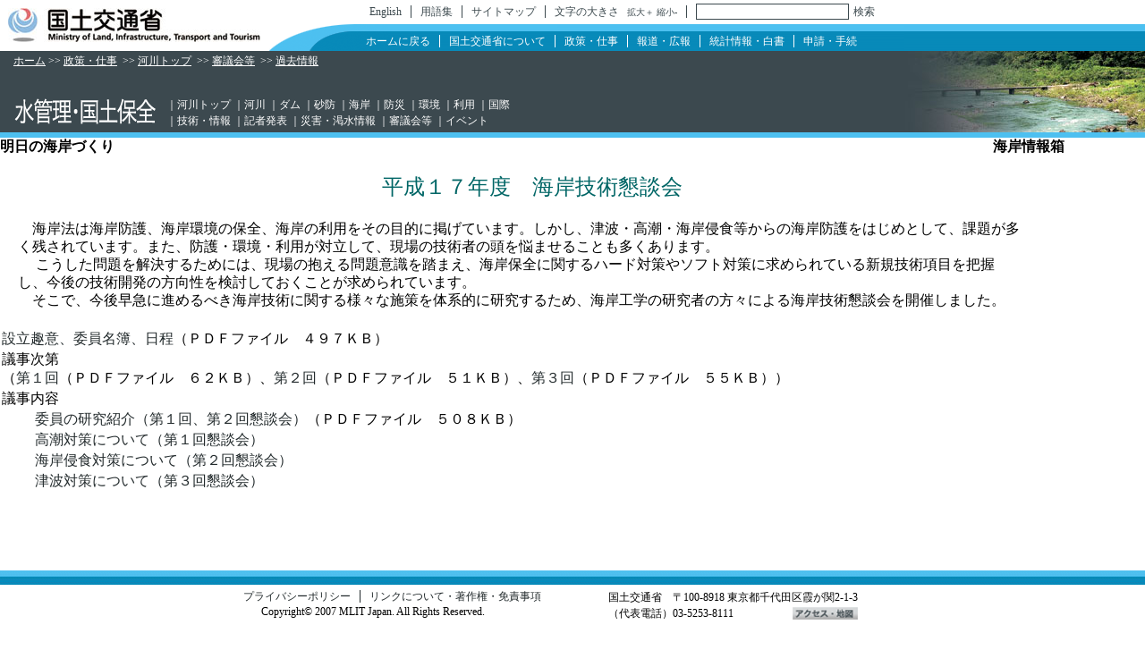

--- FILE ---
content_type: text/html
request_url: https://www.mlit.go.jp/river/shinngikai_blog/past_shinngikai/kaigandukuri/gijutsu-kondan/index.html
body_size: 2939
content:
<!-- Unchanged -->
<!DOCTYPE HTML PUBLIC "-//W3C//DTD HTML 4.01 Transitional//EN" "http://www.w3.org/TR/html4/loose.dtd">
<html>

<head>


<link rel="stylesheet" type="text/css" href="../../../../common/css/import.css" media="all" />
<link rel="alternate stylesheet" type="text/css" href="../../../../common/css/font_default.css" title="font_default" />
<link rel="alternate stylesheet" type="text/css" href="../../../../common/css/font_1.css" title="font_1" />
<link rel="alternate stylesheet" type="text/css" href="../../../../common/css/font_2.css" title="font_2" />
<link rel="alternate stylesheet" type="text/css" href="../../../../common/css/font_3.css" title="font_3" />
<link rel="alternate stylesheet" type="text/css" href="../../../../common/css/font_4.css" title="font_4" />
<script type="text/javascript" src="../../../../common/js/styleswitcher.js"></script>
<script type="text/javascript" src="../../../../common/js/fontSizeChange.js"></script>
<script type="text/javascript" src="../../../../common/js/bukyokuImageChange.js"></script>


<meta http-equiv="content-type" content="text/html;charset=Shift_JIS">
<title>明日の海岸づくり</title>
<style type="text/css"><!--
a:hover { color: #e00000 }
a:link { text-decoration: none }
a:visited { color: #704080 }
p { margin-left:20px;
	margin-right:50px;
	margin-top:3px;
	margin-bottom:3px;
	line-height:130%;}
em {font-weight:bold;
	font-style:normal;
	font:size:100%; }-->
</style>
</head>

<body bgcolor="white">

<!-- ヘッダ -->
<div id="header">
<div id="logo"><h1><a href="https://www.mlit.go.jp/"><img src="../../../../common/img/000000001.jpg" alt="国土交通省　Ministry of Land, Infrastructure and Transport" height="38" width="282" /></a></h1></div>
<div id="navi">
<!-- 各種機能ナビ -->
<div id="naviExtra">
<!-- 検索 -->
<div id="search">
<form id="FormName" name="FormName" action="http://search.mlit.go.jp/search" method="get" target="_blank">
<input id="serchBox" type="text" name="as_q" value=""/>
<input type="hidden" name="oe" value="Shift_JIS"/>
<input type="hidden" name="ie" value="Shift_JIS"/>
<input type="hidden" name="site" value="default_collection" />
<input type="hidden" name="client" value="default_frontend" />
<input type="hidden" name="proxystylesheet" value="default_frontend" />
<input type="hidden" name="output" value="xml_no_dtd" />
<div id="searchButton">
<a href="javascript:void(0);" onclick="javascript:document.FormName.submit();">検索</a>
<!-- &nbsp;&nbsp;<span class="small"><a href="#">検索オプション</a></span> -->
</div>
</form>
<div class="clearBoth"></div>
</div>
<!-- English | 用語集 | 文字の大きさ | サイトマップ -->
<ul>
<li><a href="https://www.mlit.go.jp/index_e.html">English</a></li><li><a href="https://www.mlit.go.jp/term/file000001.html">用語集</a></li><li><a href="https://www.mlit.go.jp/sitemap.html">サイトマップ</a></li><li>文字の大きさ&nbsp;&nbsp;&nbsp;<span class="small"><a href="index.html#" onclick="javascript:fontSizeChange('larger');return false;">拡大＋</a></span>&nbsp;<span class="small"><a href="index.html#" onclick="javascript:fontSizeChange('smaller');return false;">縮小-</a></span></li>
</ul>
<div class="clearBoth"></div>
</div>
<!-- グローバルナビ -->
<div id="naviGlobalWrapper">
<div id="naviGlobal">
				<ul>
				<li><a href="https://www.mlit.go.jp/index.html">ホームに戻る</a></li><li><a href="https://www.mlit.go.jp/about/index.html">国土交通省について</a></li><li><a href="https://www.mlit.go.jp/policy/index.html">政策・仕事</a></li><li><a href="https://www.mlit.go.jp/report/index.html">報道・広報</a></li><li><a href="https://www.mlit.go.jp/statistics/index.html">統計情報・白書</a></li><li class="sepnone"><a href="https://www.mlit.go.jp/appli/index.html">申請・手続</a></li></ul>
<div class="clearBoth"></div>
</div>
</div>
</div>
<div class="clearBoth"></div>
</div>
<!-- /ヘッダ -->

<!-- 部局 -->
<div style="background-image: url(https://www.mlit.go.jp/river/common/img/river_top.jpg);" id="bukyoku">
<!-- パンクズ -->
<div id="pankuzu">
<a href="https://www.mlit.go.jp/index.html">ホーム</a>&nbsp;&gt;&gt;&nbsp;<a href="https://www.mlit.go.jp/policy/index.html">政策・仕事</a>
&nbsp;&gt;&gt;&nbsp;<a href="../../../../index.html">河川トップ</a>
&nbsp;&gt;&gt;&nbsp;<a href="http://www6.river.go.jp/riverhp_viewer/index.jsp?cont=shinngikai">審議会等</a>
&nbsp;&gt;&gt;&nbsp;<a href="../../index.html">過去情報</a>
</div>
<!-- 部局名 -->
<div id="bukyokuName"><h2><img src="../../../../common/img/river.gif" alt="河川局" width="160" height="47" /></h2></div>
<!-- サブメニュー -->
<div id="bukyokuSub">
		<ul>
		<li>｜<a href="../../../../index.html">河川トップ</a></li>
		<li>｜<a href="../../../../kasen/index.html">河川</a></li>
		<li>｜<a href="../../../../dam/index.html">ダム</a></li>
		<li>｜<a href="../../../../sabo/index.html">砂防</a></li>
		<li>｜<a href="../../../../kaigan/index.html">海岸</a></li>
		<li>｜<a href="../../../../bousai/index.html">防災</a></li>
		<li>｜<a href="../../../../kankyo/index.html">環境</a></li>
		<li>｜<a href="../../../../riyou/index.html">利用</a></li>
		<li>｜<a href="../../../../kokusai/index.html">国際</a></li>
		</ul>
		<ul>
		<li>｜<a href="../../../../gijutsu/index.html">技術・情報</a></li>
		<li>｜<a href="http://www6.river.go.jp/riverhp_viewer/index.jsp?cont=press">記者発表</a></li>
		<li>｜<a href="http://www6.river.go.jp/riverhp_viewer/index.jsp?cont=saigai">災害・渇水情報</a></li>
		<li>｜<a href="http://www6.river.go.jp/riverhp_viewer/index.jsp?cont=shinngikai">審議会等</a></li>
		<li>｜<a href="http://www6.river.go.jp/riverhp_viewer/index.jsp?cont=event">イベント</a></li>
		</ul>
</div>
</div>
<!-- /部局 -->


<table border="0" cellpadding="2" cellspacing="0" width="93%">
	<tr>
		<td><b>明日の海岸づくり</b></td>
		<td align="right"><b>海岸情報箱</b></td>
	</tr>
</table>

<table border="0" cellpadding="0" cellspacing="0" width="93%">
	<tr>
		<td align="center" bgcolor="#33cc00"> </td>
	</tr>
	<tr>
		<td align="center"><br>
			<font size="5" color="#006666">平成１７年度　海岸技術懇談会</font><br><br>
		</td>
	</tr>
	<tr>
		<td align="center" bgcolor="#33cc00"> </td>
	</tr>
</table>

<table width="93%" height="123" border="0" cellpadding="0" cellspacing="0">
  <tr>
    <td><p>　海岸法は海岸防護、海岸環境の保全、海岸の利用をその目的に掲げています。しかし、津波・高潮・海岸侵食等からの海岸防護をはじめとして、課題が多く残されています。また、防護・環境・利用が対立して、現場の技術者の頭を悩ませることも多くあります。<br>
        　 こうした問題を解決するためには、現場の抱える問題意識を踏まえ、海岸保全に関するハード対策やソフト対策に求められている新規技術項目を把握し、今後の技術開発の方向性を検討しておくことが求められています。<br>
        　そこで、今後早急に進めるべき海岸技術に関する様々な施策を体系的に研究するため、海岸工学の研究者の方々による海岸技術懇談会を開催しました。<br>
      </p>
      <br> 
      <table width="96%" border="0" align="center" cellpadding="5">
        <tr> 
          <td colspan="2"><a href="sushi.pdf" target="_blank">設立趣意、委員名簿、日程</a>（ＰＤＦファイル　４９７ＫＢ）</td>
        </tr>
        <tr> 
          <td colspan="2">議事次第<br>
            （<a href="giji-001.pdf" target="_blank">第１回</a>（ＰＤＦファイル　６２ＫＢ）、<a href="giji-002.pdf" target="_blank">第２回</a>（ＰＤＦファイル　５１ＫＢ）、<a href="giji-003.pdf" target="_blank">第３回</a>（ＰＤＦファイル　５５ＫＢ））</td>
        </tr>
        <tr> 
          <td colspan="2">議事内容</td>
        </tr>
        <tr> 
          <td width="3%">&nbsp;</td>
          <td width="97%"><a href="iin-no-shokai.pdf" target="_blank">委員の研究紹介（第１回、第２回懇談会）</a>（ＰＤＦファイル　５０８ＫＢ）</td>
        </tr>
        <tr> 
          <td>&nbsp;</td>
          <td><a href="r001.html" target="_self">高潮対策について（第１回懇談会）</a></td>
        </tr>
        <tr> 
          <td>&nbsp;</td>
          <td><a href="r002.html" target="_self">海岸侵食対策について（第２回懇談会）</a></td>
        </tr>
        <tr> 
          <td>&nbsp;</td>
          <td><a href="r003.html" target="_self">津波対策について（第３回懇談会）</a></td>
        </tr>
      </table></td>
  </tr>
</table>
<p>&nbsp;</p>
<p>&nbsp;</p>
<br>

<table border="0" cellpadding="0" cellspacing="0" width="93%">
	<tr>
		<td align="center" bgcolor="#33cc00"> </td>
	</tr>
</table>



<!-- フッタ -->
<div id="footerWrapper">
<table cellspacing="0">
<tbody><tr>
<td>
<ul id="footerLinks">
<li class="leftElm"><a href="https://www.mlit.go.jp/privacy.html">プライバシーポリシー</a></li><li class="sepnone"><a href="https://www.mlit.go.jp/link.html">リンクについて・著作権・免責事項</a></li>
</ul>

<p>Copyright&copy; 2007 MLIT Japan. All Rights Reserved.</p>
</td>
<td id="rightCell">
<p>国土交通省　〒100-8918 東京都千代田区霞が関2-1-3</p>
<p><a href="https://www.mlit.go.jp/about/file000028.html"><img src="../../../../common/img/000000379.gif" alt="アクセス・地図" width="74" height="14" /></a>（代表電話）03-5253-8111</p>

</td>
</tr>
</tbody></table>
</div>
<!-- /フッタ -->


</body>
</html>


--- FILE ---
content_type: text/css
request_url: https://www.mlit.go.jp/river/common/css/import.css
body_size: 124
content:

/* *******************************************
* 
* import用CSS
*
* Since: 2008-01-25
* Modified: 2008-01-31
*
* *********************************************/


@import "default.css";
@import "common.css";
@import "font_default.css";
@import "parts/river_top.css";

--- FILE ---
content_type: text/css
request_url: https://www.mlit.go.jp/river/common/css/default.css
body_size: 147
content:
/* *******************************************
* 
* デフォルトスタイルリセット用CSS
*
* Since: 2008-01-25
* Modified: 2008-01-25
*
* *********************************************/

/* margin、paddingを解除 */
* {
	margin: 0;
	padding: 0;
}

/* 画像のborderを解除 */
img {
	border: 0;
}


--- FILE ---
content_type: text/css
request_url: https://www.mlit.go.jp/river/common/css/common.css
body_size: 5308
content:
/* *******************************************
* 
* 共通CSS
*
* Since: 2008-01-25
* Modified: 2008-03-10
*
* *********************************************/

body {
	background-color: #ffffff;
}

/* float解除 */
.clearBoth {
	clear: both;
}

/* ********** ヘッダ ********** */
div#header {
	position: relative;
	/* 最小幅設定 */
	min-width: 799px;
	/* IE用最小幅設定 */
	width:expression(document.body.clientWidth < 801? "799px" : "100%");
	/* 最小高さ設定 */
	min-height: 1%;
}

/* 国土交通省ロゴ */
div#logo {
	float: left;
 	width: 292px;
	padding: 9px 0 0 9px;
 	margin: 0 -301px 0 0;
	position: relative;
 	z-index: 2;
	background-color: #FFFFFF;
}

/* ヘッダ右側リンクエリア */
div#navi {
	float: left;
	width: 100%;
 	position: relative;
 	z-index: 1;
}

/* 各種機能ナビエリア */
div#naviExtra, div#naviExtraEn {
	width: 677px;
	padding: 0 10px 0 0;
	margin: 0 0 0 301px;
	background-color: #FFFFFF;
}

/* English | 用語集 | 文字の大きさ */
div#naviExtra ul, div#naviExtraEn ul {
	float: right;
	margin: 7px 0 7px 0;
	list-style-type: none;
}

div#naviExtra ul li, div#naviExtraEn ul li {
	display: inline;
	padding: 0 10px;
	border-right: 1px solid #3C494E;
}

div#search {
	float: right;
}

input#serchBox {
	float: left;
	width: 169px;
	height: 16px;
	line-height: 16px;
	margin: 4px 5px 4px 10px;
	border: 1px solid #3C494E;
}

div#searchButton {
	float: left;
	margin: 7px 0 7px 0;
	line-height: 13px;
}

/* グローバルナビエリア */
div#naviGlobalWrapper {
	width: 100%;
	background: url(../img/000000016.gif) no-repeat top left;
}

div#naviGlobal {
	width: 598px;
	padding: 13px 0 4px 390px;
	text-align: right;
}

div#naviGlobal ul {
	width: 588px;
	list-style-type: none;
}

div#naviGlobal ul li {
	display: inline;
	padding: 0 10px 0 0;
	margin: 0 10px 0 0;
	border-right: 1px solid #FFF;
}

/* グローバルナビ（英語版） */
div#naviGlobalEn {
	width: 578px;
	padding: 13px 0 4px 410px;
	text-align: left;
}

div#naviGlobalEn ul {
	width: 568px;
	list-style-type: none;
}

div#naviGlobalEn ul li {
	display: inline;
	padding: 0 10px 0 0;
	margin: 0 10px 0 0;
	border-right: 1px solid #FFF;
}

div#naviExtra ul li.sepnone,
div#naviExtraEn ul li.sepnone,
div#naviGlobal ul li.sepnone,
div#naviGlobalEn ul li.sepnone {
	border-right: none;
}

/* ********** /ヘッダ ********** */

/* ********** 部局名エリア ********** */

div#bukyoku {
	position: relative;
	height: 89px;
	padding: 2px 0 0 15px;
	border-bottom: 6px solid #4DC0F0;
	background: #3C494F url(../img/river_top.jpg) no-repeat top right;
	/* 最小幅設定 */
	min-width: 784px;
	/* IE用最小幅設定 */
	width:expression(document.body.clientWidth < 786? "784px" : "auto");
}

/* パンクズ */
div#pankuzu {
	padding-right: 280px;
}

/* 部局名 */
div#bukyokuName {
	position: absolute;
	/* width: 171px; */
	bottom: 7px;
	left: 15px;
}

/* サブメニュー */
div#bukyokuSub {
	position: absolute;
	padding-right: 260px; 
	bottom: 4px;
	left: 186px;
} /* **他部局 width:467px;** */

div#bukyokuSub ul {
	list-style-type: none;
}

div#bukyokuSub ul li {
	display: inline;
}

/* ********** /部局名エリア ********** */

/* ********** レイアウト別 ********** */

/* 1カラム、2カラム、3カラム共通 */
div#wrapper3column,div#wrapper2columnML,div#wrapper2columnMR,
div#wrapper1column {
	padding-top:15px;
	margin:0 5px;
	/* 最小幅設定 */
	min-width: 789px;
	/* IE用最小幅設定 */
	width: expression(document.body.clientWidth < 791? "789px" : "auto");
}

/* 3カラム */
div#wrapper3column div#contentsWrapper {
	float: left;
	width: 100%;
	margin-right: -190px;
	}
div#wrapper3column div#contents {
 	float: right;
 	width: 100%;
	margin-left: -190px;
	}
div#wrapper3column div#contents2 {
	margin: 0 190px;
	width: 98%;
	}

/* 2カラム（メニュー左） */
div#wrapper2columnML div#contents {
	float: right;
	width: 100%;
	margin-left: -190px;
}
div#wrapper2columnML div#contents2 {
	margin-left: 0 190px;
	width: 98%;
}

/* 2カラム（メニュー右） */
div#wrapper2columnMR div#contentsWrapper {
	float: left;
	width: 100%;
	margin-right: -190px;
}
div#wrapper2columnMR div#contents2 {
	margin-right: 190px;
	width: 98%;
}
	
/* ********** /レイアウト別 ********** */

/* ********** トップページ ********** */

p.newsDate {
	padding:0 0 5px 0;
}
div#topUpper {
	background:url(../img/000004027.gif) repeat-y left top;
	border-bottom:3px solid #76caf2;
       /* 最小幅設定 */
	min-width: 988px;
	/* IE用最小幅設定 */
	width:expression(document.body.clientWidth < 990? "988px" : document.body.clientWidth > 990? "100%" : "988px");
}
div#galleryWrapper {
	float:left;
	width:280px;
}
div#galleryWrapper div#galleryArea {
	position:relative;
	height:189px;
}
div#galleryArea img#galleryImg {
	position:absolute;
	top:0;
	left:0;
	z-index: 1;
}
div#galleryArea p#galleryTitle {
	position:absolute;
	padding:2px 10px;
	bottom:0;
	left:0;
	width: 260px;
	background:url(../img/000004379.png) repeat top left;
	z-index:100;
}
* html div#galleryArea p#galleryTitle {
	margin-bottom: -1px;
	padding-bottom: 3px;
	background-image: none;
	background-color: #51b3d7;
}
div#galleryWrapper div.imgTitleArea {
	padding:5px 10px;
}
div#galleryWrapper img.imgTitle, div#mainWrapper img.imgTitle{
	float:left;
}
div#galleryWrapper img.imgLink, div#mainWrapper img.imgLink{
	padding-top:4px;
	float:right;
}
div#mainWrapper {
	width:528px;
	float:left;
	background:url(../img/000004444.gif) repeat-x left top;
}
img#mainImg {
	vertical-align:bottom;
}
div#mainWrapper div.imgTitleArea{
	padding:5px 10px;
	background:#6a767a;
}
div#topBanner {
	margin-left:808px;
	padding:15px 18px 0 18px;
	background:url(../img/000004444.gif) repeat-x left top;
}
div#topBanner img {
	margin-bottom:8px;
}

table#quickLink {
	margin:3px 0 0 10px;
}

table#quickLink td {
	padding:2px 35px 1px 0;
	vertical-align:bottom;
	text-align:left;
}
/* ********** /トップページ ********** */

/* ********** 2層コンテンツ共通 ********** */

/* コンテンツタイトル */
div.contentsTitle1, div.contentsTitle2, div.contentsTitle3, div.contentsTitle4, div.contentsTitle5, div.contentsTitle6, div.saigaiTitle {
	padding: 0 15px;
	margin-bottom: 12px;
}

div.contentsTitle1 h3, div.contentsTitle2 h3, div.contentsTitle3 h3, div.contentsTitle4 h3, div.contentsTitle5 h3, div.contentsTitle6 h3, div.saigaiTitle h3 {
	float: left;
	width: 70%;
}
div#contents h3.listNone, div#toukeiBunya h3.listNone {
	float: none;
	width: 100%;

}

/* カラー1 */
div.contentsTitle1 {
	background: #1899c9 url(../img/000000004.gif) repeat-x top left;
}

/* カラー2 */
div.contentsTitle2 {
	background: #245c99 url(../img/000000005.gif) repeat-x top left;
}

/* カラー3 */
div.contentsTitle3 {
	background: #2b949b url(../img/000000006.gif) repeat-x top left;
}

/* カラー4 */
div.contentsTitle4 {
	background: #197247 url(../img/000000007.gif) repeat-x top left;
}

/* カラー5 */
div.contentsTitle5 {
	background: #0c2542 url(../img/000000008.gif) repeat-x top left;
}

/* カラー6 */
div.contentsTitle6 {
	background: #ca5718 url(../img/000000009.gif) repeat-x top left;
}

/* 災害情報 */
div.saigaiTitle {
	background: #cc2201 url(../img/000001421.gif) repeat-x top left;
}

p.contentsTitleList {
	text-align: right;
}

p.contentsTitleList img {
	margin-bottom:-0.25em;
}

* html p.contentsTitleList img {
	margin-bottom:0;
	vertical-align: middle;
	padding:3px 0;
}

div.contentsInner {
	padding: 0 15px 10px 13px;
}

ul.contentsList {
	list-style-type: none;
}
ul.contentsList li {
	padding: 0 0 0 20px;
	background: url(../img/000000015.gif) no-repeat 0 0.4em;
}

div#topicsFreeArea {
	padding-top: 10px;
}

/* 新着情報アイコン */
p.newsIco1,p.newsIco2,p.newsIco3,p.newsIco4,p.newsIco5,p.newsIco6,p.newsIco7 {
	float:left;
	width: 5em;
	margin:0 0 10px 0;
	padding: 1px 2px;
	border:1px solid #333333;
	text-align: center;
}
p.newsText {
	margin-top:-2px;
	padding:0 0 10px 6.4em;
}
p.newsIco1 {
	background: thistle;
}
p.newsIco2 {
	background: lightblue;
}
p.newsIco3 {
	background: aquamarine;
}	
p.newsIco4 {
	background: palegreen;
}
p.newsIco5 {
	background: lemonchiffon;
}
p.newsIco6 {
	background: peachpuff;
}
p.newsIco7 {
	background: hotpink;
}

/* ********** 項目エリア ********** */
div.contentsInner2 {
	padding: 5px 0 0 13px;
	}
div.contentsInner3 {
	padding: 0 0 0 13px;
	}
div.contentsInner4 {
	padding: 5px 0 23px 13px;
}
div.contentsInnerBorder {
	padding:15px 0 0 13px;
	border-top:1px solid #909496;
}
div.contentsInner2 table {
	width:100%;
	border:0;
}


/* 項目1カラム */
div.itemArea1Column {
	padding-right:15px;
}

/* 項目2カラム */
table.item2column td {
	width:50%;
    vertical-align:top;
	padding-right:15px;
	text-align:left;
}
table.item2column td.2column_another {
	width:100%;
}

/* 項目3カラム */
table.item3column td {
	width:33%;
    vertical-align:top;
	padding-right:15px;
	text-align:left;
}

/* 項目4カラム */
table.item4column td {
	width:25%;
    vertical-align:top;
	padding-right:15px;
	text-align:left;
}

/* 項目タイトル */
div.itemTitle {
	padding-bottom: 2px;
	margin-bottom: 13px;
	border-bottom: 1px solid #909496;
}
div.itemTitle h4 {
	padding: 0 10px;
	background: url(../img/000000014.gif) repeat-y top left;
}

/* 項目リスト */
ul.itemList {
	list-style: none;
	margin: 0 0 23px 0;
}
/* ラベルあり */
ul.itemList li {
	padding: 0 0 3px 22px;
	background: url(../img/000000029.gif) no-repeat 0 0.1em;
}
/* ラベルなし */
ul.itemList li.labelNone {
	padding: 0 0 3px 0;
	background: none;
}
/* 段落落とし ラベルあり */
ul.itemList li.listSub {
	margin: 0 0 0 22px;
	padding: 1px 0 1px 11px;
	background: url(../img/000000021.gif) no-repeat 0 0.6em;
}
/* 段落落とし ラベルなし */
ul.itemList li.listSubLabelNone {
	margin: 0 0 0 22px;
	padding: 1px 0;
	background: none;
}

/* ********** 項目エリア ********** */

/* ********** /2層コンテンツ共通 ********** */

/* ********** 定型・フリーコンテンツ共通 ********** */

/* 大見出し */
div#midashiL {
	padding-bottom: 4px;
	border-bottom: 1px solid #909496;
}
div#midashiL h3 {
	padding: 5px 15px 6px 15px;
	background: url(../img/000000013.gif) repeat-y top left;
}
div#innerL {
	padding: 24px 13px 32px 13px;
}

/* 中見出し */
div.midashiM {
	padding-bottom: 4px;
	margin:0 13px;
	border-bottom: 1px solid #909496;
}
div.midashiM2 {
	padding-bottom: 4px;
	margin:0 20px 10px 0;
	border-bottom: 1px solid #909496;
}

div.midashiM h4, div.midashiM2 h4 {
	padding: 0 12px 1px 12px;
	background: url(../img/000000014.gif) repeat-y top left;
}
div.midashiM h4 {
	padding: 0 12px 1px 12px;
	background: url(../img/000000014.gif) repeat-y top left;
}
div.innerM {
	padding: 23px 13px 23px 16px;
}

/* 小見出し */
h5.midashiS {
	margin: 0 13px 0 16px;
}
div.innerS {
	padding: 10px 13px 25px 16px;
}
div.imgWrapper p.caption {
	padding-top:5px;
	text-align:center;
}

/* 画像上パターン */



div.imgTop {
	text-align: center;
}

div.imgTop table {
	border:0;
}

div.imgTop table td {
	padding-left:15px;
	vertical-align:top;
}

div.imgTop table td.noPadding {
	padding:0;
}

div.imgTop div.imgWrapper {


	margin-bottom:10px;
}
div.imgTop p {
	text-align: left;
}

/* 画像右パターン */
div.imgRight div.imgWrapper {
	float: right;
	margin-left: 16px;
	text-align:center;
}

/* 画像右パターン */
div.imgRight div.imgWrapper {
	float: right;
	margin-left: 16px;
	text-align:center;
}

/* 画像下パターン */
div.imgBottom {
	text-align: center;
}

div.imgBottom table {
	border:0;
}

div.imgBottom table td {
	padding-left:15px;
	vertical-align:top;
}

div.imgBottom table td.noPadding {
	padding:0;
}

div.imgBottom img {
	margin-top: 10px;
}
div.imgBottom p {
	text-align:left;
}

/* 画像左パターン */
div.imgLeft div.imgWrapper {
	float: left;
	margin-right: 16px;
}

/* テーブル */
table.contentsTable {
	width:100%;
	margin-top:15px;
	border:0;
}
table.contentsTable th {
	width: 25%;
	padding: 5px 8px 3px 8px;
	border-bottom: 2px solid #FFFFFF;
	border-right: 2px solid #FFFFFF;
	background: #C0E8F4;
	text-align:left;
	font-weight: normal;
}
table.contentsTable td {
	width: 75%;
	padding: 5px 8px 3px 8px;
	border-bottom: 2px solid #FFFFFF;
	background: #E7E7E7;
}

/* テーブル汎用 */
table.contentsTable2 {
	width: 100%;
	border: 0;
	border-collapse: collapse;
}
table.contentsTable2 th {
	padding: 5px 8px;
	border-bottom: 2px solid #FFFFFF;
	border-right: 2px solid #FFFFFF;
	background: #BFE8F5;

	font-weight: normal;
	border-collapse: collapse;
}
table.contentsTable2 td {
	padding: 5px 8px;
	border-bottom: 2px solid #FFFFFF;
	border-right: 2px solid #FFFFFF;
	background: #E7E7E7;
	border-collapse: collapse;
}
/* テキストリンク */
ul.textLink {
	margin-top: 15px;
	list-style: none;
	text-align: right;
}
ul.textLink img {
	margin-right:7px;
}

/* お問い合わせ */
div#inquiry {
	margin-top:25px;
	padding: 8px 10px 5px 10px;
	border: 1px solid #C8C8C8;
	background: #F9F9F9;
}
div#inquiry h6 {
	margin-bottom:6px;
}

/* ********** /定型・フリーコンテンツ共通 ********** */

/* ********** 報道発表 ********** */
h2#print_header {
	display:none;
}
div#backMonth {
	padding:8px 10px;
	margin-bottom:15px;
	background:#eeeeee;
}
div#backMonth ul {
	list-style-type: none;
}
div#backMonth ul li {
	display: inline;
	padding: 0 10px;
}

div#backArchive {
	margin:0 20px 20px 0;
	padding:0 3px 15px 3px;
	border-bottom:1px solid #909496;
	text-align:right;
}

div#genList {
	padding:10px 3px 30px 3px;
}

div#genList ul {
	list-style: none;
}

div#genList ul li {
	padding: 1px 15px 1px 11px;
	background: url(../img/000000021.gif) no-repeat 0 0.6em;
}
div#shiryoInner {
	padding: 0 13px 23px 16px;
}
	
p.houdouDate {
	padding:10px 0 10px 0;
	font-weight:bold;
	}

div#houdouOther {
	margin:0 13px;
	padding:15px 13px 20px 3px;
	border-top:1px solid #909496;
}
div#pdfArea {
	margin:0 13px 10px 13px;
	padding:10px 10px 7px 10px;
	background:#f9f9f9;
	border:1px solid #c8c8c8;
}
div#pdfArea img {
	float:left;
	margin-right:12px;
}
div#pdfArea p {
	float:left;
}

p.inquiryName {
	font-weight:bold;
}

div#houdouOther h5.midashiS {
	margin: 0 13px 5px 0;
}

div#houdouOther ul {
	margin-bottom:17px;
	list-style: none;
}

div#houdouOther ul li {
	margin-bottom:3px;
	padding: 1px 15px 1px 11px;
	background: url(../img/000000021.gif) no-repeat 0 0.85em;
}

div#houdouOther img {
	margin-left:5px;
}

h3.shousaiTitle {
	float: left;
	width: 80%;
}
p.shousaiDate {
	text-align:right;
	padding:5px 8px 2px 0;
}

div#kaikenMidashi {
	padding-bottom: 4px;
}
div#kaikenMidashi h3 {
	float:left;
	width:65%;
	padding: 5px 15px 6px 15px;
	background: url(../img/000000013.gif) repeat-y top left;
}

p#kaikenInfo {
	text-align:right;
	padding-right:23px;
	margin-bottom:10px;
}
/* ********** /報道発表 ********** */

/* ********** 汎用フリー ********** */

div.genTxt {
	padding-bottom:20px;
}
/* ********** /汎用フリー ********** */

/* ********** 災害情報 ********** */
p#hosoku {
	padding:5px 0 20px 16px;
}
div.saigaiFree {
	padding-bottom:20px;
}

div#shiryoInner ul {
	list-style:none;
}
div#shiryoInner ul li {
	padding: 1px 15px 1px 11px;
	background: url(../img/000000021.gif) no-repeat 0 0.85em;
}

div#shiryoInner ul li img {
	margin-left: 5px;
}
/* ********** /災害情報 ********** */


/* ********** 審議会・委員会等 ********** */

dl.shingiList {
}

dl.shingiList dt {
	clear: left;
	width: 5em;
	font-weight: normal;
	float: left;
}

dl.shingiList dd {
	margin-left: 5em;
}

dl.shingiGaiyo {
}

dl.shingiGaiyo dt.dt6em {
	clear: left;
	width: 6em;
	font-weight: normal;
	float: left;
}

dl.shingiGaiyo dd.dd6em {
	margin-left: 6em;
}

dl.shingiGaiyo dt.dt5em {
	clear: left;
	width: 5em;
	font-weight: normal;
	float: left;
}

dl.shingiGaiyo dd.dd5em {
	margin-left: 5em;
}

dl.shingiGaiyo dt.dt11em {
	clear: left;
	width: 11em;
	font-weight: normal;
	float: left;
}

dl.shingiGaiyo dd.dd11em {
	margin-left: 11em;
}

h3#kaiName {
	padding:0 0 15px 10px;
}

/* 配布資料 */
div#SiryoWrapper {
	padding: 24px 13px 20px 13px;
}
table#shingiTable1 {
       vertical-align:top;
	width:100%;
	border:0;
}
table#shingiTable1 td {
       vertical-align:top;
	padding-left:15px;
	width:33%;
}
table#shingiTable1 td.noPadding {
	padding:0;
}
table#shingiTable1 td ul {
	list-style: none;
}
table#shingiTable1 td ul li {
	margin-bottom:3px;
	padding: 1px 15px 1px 11px;
	background: url(../img/000000021.gif) no-repeat 0 0.85em;
}
table#shingiTable1 td img {
	margin-left:5px;
}

/* ********** /審議会・委員会等 ********** */

/* ********** /パブリックコメント ********** */
table.publicTable {
	width:100%;
	border-collapse:collapse;
	border:0;
}
table.publicTable th {
	padding: 5px 8px 3px 8px;
	border-bottom: 2px solid #FFFFFF;
	border-right: 2px solid #FFFFFF;
	background: #C0E8F4;
	text-align:left;
	font-weight: normal;
	vertical-align:top;
}
table.publicTable td {
	padding: 5px 8px 3px 8px;
	border-bottom: 2px solid #FFFFFF;
	border-right: 2px solid #FFFFFF;
	background: #E7E7E7;
	vertical-align:top;
}

div#pubArchives {
	padding:15px 0;
       text-align: right;
}
div#pubArchives ul {
	list-style:none;
}
div#pubArchives ul li {
	display:inline;
	padding:0 10px;
}
div.centerPic {
	text-align:center;
}

.redBold {
	font-weight:bold;
	color:#CC0000;
}


/* ********** /パブリックコメント ********** */

/* ********** 統計情報 ********** */

div#toukeiBunya {
	margin:0 5px;
       min-width: 801px;
	/* IE用最小幅設定 */
	width: expression(document.body.clientWidth < 801? "799px" : "auto");
}

div#toukeiBunya table {
	width:100%
}
div#toukeiBunya table td {
	align:left;
	padding:0 0 10px 10px;
	text-align:center;
}

div#toukeiBunya table td.leftCell {
	padding:0 0 10px 0;
}
div#toukeiBunya div.contentsTitle1 {
	margin-bottom:20px;
}

th.numCell {
	width:2.5em;
}

/* ********** /統計情報 ********** */

/* ********** フォトギャラリー ********** */

div.photoInner {
	padding:0 10px 30px 10px;
}
div.photoBox {
	padding:8px 10px 8px 10px;
	margin:0 10px;
	background: #eeeeee;
}
div.photoBox ul {
	list-style: none;
}
div.photoBox ul li {
	display: inline;
	padding: 0 10px;
	border-right: 1px solid #222222;
}

div.photoBox ul li.left {
	padding:0 10px 0 0;
}
div.photoBox p {
	padding-bottom:5px;
}
div.photoInner table {
	width:100%;
	margin-bottom:25px;
	border-collapse:collapse;
}
div.photoInner table td {
	width:33%;
    vertical-align:top;
	padding:20px 10px 0 10px;
	text-align:center;
}
div.photoInner table td div.itemTitle {
	text-align:left;
}
div.photoInner table td img {
	margin:0 10px 3px 10px;
}
div.photoInner2 {
	margin:0 10px;
	padding:20px 0 30px 0;
	border-bottom:1px solid #909496;
	text-align:center;
}

div.photoInner2 p {
	width: 80%;
       margin:0 auto;
	padding-top: 15px;
}

div#listWrapper {
	margin:10px auto 25px auto;
	width:23.5em;
}
ul#photoList {
	list-style:none;
	margin:0 auto;
}

ul#photoList li {
	float:left;
	padding: 0 1.5em 3px 1.5em;
	border-left:1px solid #222222;
	border-right:1px solid #222222;
	text-align:center;
}

ul#photoList li.back {
	padding: 0 1.5em 3px 24px;
	width:2.2em;
	background: url(../img/000002996.gif) no-repeat left 0.1em;
	border:none;
}
ul#photoList li.backEmp {
	padding: 0 1.5em 3px 24px;
	width:2.2em;
	border:none;
}
ul#photoList li.next {
	padding: 0 22px 3px 1.5em;
	width:2.2em;
	background: url(../img/000000029.gif) no-repeat right 0.1em;
	border:none;
}
ul#photoList li.nextEmp {
	padding: 0 22px 3px 1.5em;
	width:2.2em;
	border:none;
}
div.photoBox ul.arrowList {
	list-style:none;
}
div.photoBox ul.arrowList li {
	display:list-item;
	padding: 1px 0 1px 11px;
	border:none;
	background: url(../img/000000021.gif) no-repeat 0 0.6em;
}

/* ********** /フォトギャラリー ********** */

/* ********** 左メニュー ********** */
div#leftMenu {
	float: left;
	width: 180px;
	padding: 0 0 20px 0;
}

/* レイアウトパターン1 */
dl.leftMenu1 {
	width: 180px;
	margin-bottom: 10px;
}
dl.leftMenu1 dt {
	padding: 0 8px;
	background: #4E8BC8 url(../img/000000019.gif) repeat-x top left;
}
dl.leftMenu1 dd {
	padding: 4px 8px 10px 8px;
	background-color: #F3FAFE;
}

ul.leftMenu1Ul {
	list-style-type: none;
}

/* トップアクセスランキング */
p.rankTitle {
	padding-bottom: 5px;
}
ol.accessList {
	list-style-position:outside;
	margin-left:1.8em;
}
/* ラベルあり */
ul.leftMenu1Ul li {
	/* padding: 4px 0 4px 11px; */
	padding-left: 11px;
	background: url(../img/000000017.gif) no-repeat 0 0.6em;
}

/* ラベル無し */
ul.leftMenu1Ul li.labelNone {

	padding: 0;
	background: none;
}

/* 段落とし */
ul.leftMenu1Ul li.leftSub {
	margin: 0 0 0 11px;
	padding-left: 8px;
	background: url(../img/000000018.gif) no-repeat 0 0.65em;
}

ul.leftMenu1Ul li.leftSub2 {
	margin: 0 0 0 19px;
	padding-left: 6px;
	background: url(../img/000001335.gif) no-repeat 0 0.75em;
}

ul.leftMenu1Ul li.leftSub3 {
	margin: 0 0 0 25px;
	padding-left: 6px;
	background: url(../img/000001335.gif) no-repeat 0 0.75em;
}

/* 段落とし ラベル無し */
ul.leftMenu1Ul li.leftSubLabelNone {
	margin: 0 0 0 11px;
	padding: 0;
	background: none;
}
ul.leftMenu1Ul li.leftSub2LabelNone {
	margin: 0 0 0 19px;
	padding: 0;
	background: none;
}
ul.leftMenu1Ul li.leftSub3LabelNone {
	margin: 0 0 0 25px;
	padding: 0;
	background: none;
}
/* レイアウトパターン2 */
table.leftMenu2 {
	width: 180px;
	border: none;
}

table.leftMenu2 td.td1{
	width: 178px;
	height: 57px;
	padding: 0 10px;
	border: 1px solid #AAA;
	background: #F7F7F7 url(../img/000001012.gif) no-repeat top left;
	vertical-align: middle;
}
table.leftMenu2 td.td2{
	height: 6px;
}

/* 審議会トップ左メニュー */
dl.shingiLeftMenu {
	list-style-type: none;
}

dl.shingiLeftMenu dt {
	clear: left;
	padding: 0;
	margin: 0;
	background: none;
	font-weight:normal;
	float: left;
}
dl.shingiLeftMenu dd {
	padding-left: 11px;
}

ul#shingiSub1, ul#shingiSub2, ul#shingiSub3 {
	display: none;
	list-style-type: none;
}

ul#shingiSub1 li, ul#shingiSub2 li, ul#shingiSub3 li {
	padding-left: 8px;
	background: url(../img/000000018.gif) no-repeat 0 0.65em;
}

ul#shingiSub1 li.leftSub, ul#shingiSub2 li.leftSub, ul#shingiSub3 li.leftSub{
	margin: 0 0 0 8px;
	padding-left: 6px;
	background: url(../img/000001335.gif) no-repeat 0 0.75em;
}

/* ********** /左メニュー ********** */

/* ********** 右メニュー ********** */

div#rightMenu {
	float: right;
	width: 180px;
	padding: 0 0 20px 0;
}

/* メニューブロック */
dl.rightMenu1, dl.rightMenu2, dl.rightMenu3, dl.rightMenu4, dl.rightMenu5, dl.rightMenu6, dl.rightMenu7 {
	width: 180px;
	margin-bottom: 10px;
}
dl.rightMenu1 dt, dl.rightMenu2 dt, dl.rightMenu3 dt, dl.rightMenu4 dt, dl.rightMenu5 dt, dl.rightMenu6 dt, dl.rightMenu7 dt {
	padding: 0 8px;
}
dl.rightMenu1 dd, dl.rightMenu2 dd, dl.rightMenu3 dd, dl.rightMenu4 dd, dl.rightMenu5 dd, dl.rightMenu6 dd, dl.rightMenu7 dd {
	padding: 4px 6px 10px 6px;
}

/* カラー1 */
dl.rightMenu1 dt {
	background: #1498c8 url(../img/000000022.gif) repeat-x top left;
}
dl.rightMenu1 dd {
	background-color: #f7fbfe;
}

/* カラー2 */
dl.rightMenu2 dt {
	background: #245c99 url(../img/000000023.gif) repeat-x top left;
}
dl.rightMenu2 dd {
	background-color: #f5f9fd;
}

/* カラー3 */
dl.rightMenu3 dt {
	background: #2b949a url(../img/000000024.gif) repeat-x top left;
}
dl.rightMenu3 dd {
	background-color: #eef7f9;
}

/* カラー4 */
dl.rightMenu4 dt {
	background: #187247 url(../img/000000025.gif) repeat-x top left;
}
dl.rightMenu4 dd {
	background-color: #eef6e8;
}

/* カラー5 */
dl.rightMenu5 dt {
	background: #0a2542 url(../img/000000026.gif) repeat-x top left;
}
dl.rightMenu5 dd {
	background-color: #f2f8fd;
}

/* カラー6 */
dl.rightMenu6 dt {
	background: #ca5919 url(../img/000000027.gif) repeat-x top left;
}
dl.rightMenu6 dd {
	background-color: #fdf4d9;
}

/* カラー7 */
dl.rightMenu7 dt {
	background: #252d30 url(../img/000000028.gif) repeat-x top left;
}
dl.rightMenu7 dd {
	background-color: #f1f4f6;
}

ul.rightMenuUl {
	list-style-type: none;
}

/* ラベル有り */
ul.rightMenuUl li {
	margin: 0 0 2px 0;
	padding: 0 0 0 26px;
	background: url(../img/000000020.gif) no-repeat 0 0.1em;
}

/* ラベル無し */
ul.rightMenuUl li.labelNone {
	margin: 0 0 2px 0;
	padding: 0;
	background: none;
}

/* 段落とし */
ul.rightMenuUl li.rightSub {
	margin: 0 0 0 26px;
	/* padding: 4px 0 4px 11px; */
	padding-left: 11px;
	background: url(../img/000000021.gif) no-repeat 0 0.6em;
}

/* 段落とし ラベル無し */
ul.rightMenuUl li.rightSubLabelNone {
	margin: 0 0 0 26px;
	padding: 0;

	background: none;
}

/* ********** /右メニュー ********** */

/* ********** バナー ********** */

div.banner {
	margin-bottom: 5px;
	text-align: center;
}

div.banner img {
	margin-bottom: 5px;
}

div.bannerCenter {
	width:100%;
	padding-top: 14px;
	text-align: center;
	border-top: 1px solid #AEA4A2;
}

div.bannerCenter img {
	margin-bottom: 5px;
	margin-left: 5px;
}

/* ********** /バナー ********** */

/* ********** フッタ ********** */
div#footerWrapper {
	padding: 40px 0 30px 0;
	background: url(../img/000000003.gif) repeat-x 0 20px;
	/* 最小幅設定 */
	min-width: 799px;
	/* IE用最小幅設定 */
	width: expression(document.body.clientWidth < 801? "799px" : "auto");
}

div#footerWrapper img {
	float: right;
}

div#footerWrapper table {
	margin: 0 auto;
	border: 0;
}

div#footerWrapper table td#rightCell {
	padding-left: 45px;
}

ul#footerLinks {
	list-style-type: none;
}

ul#footerLinks li {
	display: inline;
	padding: 0 10px;
	border-right: 1px solid #222A2C;
}

ul#footerLinks li.leftElm {
	padding: 0 10px 0 0;
}

ul#footerLinks li.sepnone {
	border: none;
}

/* ********** /フッタ ********** */

--- FILE ---
content_type: text/css
request_url: https://www.mlit.go.jp/river/common/css/font_default.css
body_size: 1231
content:
@charset "Shift_JIS";

/* *******************************************
* 
* 共通フォントCSS（デフォルト）
*
* Since: 2008-01-31
* Modified: 2008-03-12
*
* *********************************************/

/* フォントサイズ10px */
.small {
	font-size: 10px;
}

/* リンク設定 */
a {
	color: #222A2C;
	text-decoration: underline;
}

a:link {
	color: #222A2C;
	text-decoration: underline;
}

a:visited {
	color: #222A2C;
	text-decoration: underline;
}

a:hover {
	color: #222A2C;
	text-decoration: underline;
}

/* ********** ヘッダ ********** */
div#header {
	line-height: 18px;
	font-size: 12px;
}

div#naviExtra ul li, div#naviExtraEn ul li {
	line-height: 13px;
	color: #3C494E;
}

/* 各種機能ナビナビリンク設定 */
div#naviExtra a {
	color: #3C494E;
	text-decoration: none;
}
div#naviExtra a:link {
	color: #3C494E;
	text-decoration: none;
}
div#naviExtra a:visited {
	color: #3C494E;
	text-decoration: none;
}
div#naviExtra a:hover {
	color: #222A2C;
	text-decoration: underline;
}

div#naviExtraEn a {
	color: #3C494E;
	text-decoration: underline;
}
div#naviExtraEn a:link {
	color: #3C494E;
	text-decoration: underline;
}
div#naviExtraEn a:visited {
	color: #3C494E;
	text-decoration: underline;
}
div#naviExtraEn a:hover {
	color: #222A2C;
	text-decoration: underline;
}

div#naviGlobal ul li, div#naviGlobalEn ul li {
	line-height: 13px;
	color: #FFFFFF;
}

input#serchBox {
	height: 16px;
	line-height: 16px;
}

div#searchButton {
	line-height: 13px;
}

/* グローバルナビリンク設定 */
div#naviGlobal ul li a {
	color: #FFFFFF;
	text-decoration: none;
}
div#naviGlobal ul li a:link {
	color: #FFFFFF;
	text-decoration: none;
}
div#naviGlobal ul li a:visited {
	color: #FFFFFF;
	text-decoration: none;
}
div#naviGlobal ul li a:hover {
	color: #222A2C;
	text-decoration: underline;
}

div#naviGlobalEn ul li a {
	color: #FFFFFF;
	text-decoration: underline;
}
div#naviGlobalEn ul li a:link {
	color: #FFFFFF;
	text-decoration: underline;
}
div#naviGlobalEn ul li a:visited {
	color: #FFFFFF;
	text-decoration: underline;
}
div#naviGlobalEn ul li a:hover {
	color: #222A2C;
	text-decoration: underline;
}


/* ********** /ヘッダ ********** */

/* ********** 部局名エリア ********** */

/* パンクズ */
div#pankuzu {
	line-height: 18px;
	font-size: 12px;
	color: #FFFFFF;
}

/* サブメニュー */
div#bukyokuSub {
	line-height: 18px;
	font-size: 12px;
	color: #FFFFFF;
}


/* パンクズリンク設定 */
div#pankuzu a {
	color: #FFFFFF;
	text-decoration: underline;
}
div#pankuzu a:link {
	color: #FFFFFF;
	text-decoration: underline;
}
div#pankuzu a:visited {
	color: #FFFFFF;
	text-decoration: underline;
}
div#pankuzu a:hover {
	color: #FFFFFF;
	text-decoration: underline;
}


/* サブメニューリンク設定 */
div#bukyokuSub ul li a {
	color: #FFFFFF;
	text-decoration: none;
}
div#bukyokuSub ul li a:link {
	color: #FFFFFF;
	text-decoration: none;
}
div#bukyokuSub ul li a:visited {
	color: #FFFFFF;
	text-decoration: none;
}
div#bukyokuSub ul li a:hover {
	color: #FFFFFF;
	text-decoration: underline;
}

/* ********** /部局名エリア ********** */

/* ********** コンテンツエリア共通 ********** */

div#contents {
	line-height: 20px;
	font-size: 13px;
}

/* ********** /コンテンツエリア共通 ********** */

/* ********** トップページ ********** */

p.newsDate {
	font-size: 14px;
}
p#galleryTitle {
	color:#FFFFFF;
	line-height:18px;
	font-size:13px;
}
p#galleryTitle a {
color: #FFFFFF;
	text-decoration: underline;
}
p#galleryTitle a:link {
	color: #FFFFFF;
	text-decoration: underline;
}
p#galleryTitle a:visited {
	color: #FFFFFF;
	text-decoration: underline;
}
p#galleryTitle a:hover {
	color: #222A2C;
	text-decoration: underline;
}

/* ********** /トップページ ********** */

/* ********** 2層コンテンツ共通 ********** */

div.contentsTitle1 h3, div.contentsTitle2 h3, div.contentsTitle3 h3, div.contentsTitle4 h3, div.contentsTitle5 h3, div.contentsTitle6 h3, div.saigaiTitle h3 {
	line-height: 25px;
	font-size: 18px;
	font-weight: bold;
	color: #FFFFFF;
}
div.contentsTitle1 h3 span{
	font-size: 13px;
}

p.contentsTitleList {
	line-height: 25px;
	font-size: 12px;
	color: #FFFFFF;
}

p.contentsTitleList a {
	color: #FFFFFF;
	text-decoration: underline;
}
p.contentsTitleList a:link {
	color: #FFFFFF;
	text-decoration: underline;
}
p.contentsTitleList a:visited {
	color: #FFFFFF;
	text-decoration: underline;
}
p.contentsTitleList a:hover {
	color: #222A2C;
	text-decoration: underline;
}

/* 新着情報アイコン */
p.newsIco1,p.newsIco2,p.newsIco3,p.newsIco4,p.newsIco5,p.newsIco6,p.newsIco7 {
	line-height:15px;
	color: #000000;
}

/* ********** 項目エリア ********** */

div.itemTitle h4 {
	line-height:16px;
	font-size: 13px;
	color: #000000;
}

/* ********** 項目エリア ********** */

/* ********** /2層コンテンツ共通 ********** */

/* ********** 定型・フリーコンテンツ共通 ********** */

div#midashiL h3, div#kaiken_midashi h3, h3#kaiName {
	font-size: 18px;
	color: #222222;
}

div.midashiM h4, div.midashiM2 h4 {
	font-size: 16px;
	color: #222222;
}

/* 小見出し */
h5.midashiS,p.houdouDate {
	font-size: 16px;
	color: #016E95;
}

div#inquiry h6 {
	font-size: 16px;
}

/* ********** /定型・フリーコンテンツ共通 ********** */

/* ********** /パブリックコメント・災害情報 ********** */
p#hosoku {
	line-height: 25px;
	font-size: 18px;
	color: #222222;
}

/* ********** /パブリックコメント・災害情報 ********** */

/* ********** フォトギャラリー ********** */
div.photoBox p {
       line-height:16px;
	font-size:14px;
	font-weight:bold;
	color:#222222;
}

/* ********** /フォトギャラリー ********** */

/* ********** /報道発表資料 ********** */
div#houdouOther,div#pdfArea {
	line-height: 20px;
	font-size: 13px;
}

/* ********** /報道発表資料 ********** */

/* ********** 左メニュー ********** */

dl.leftMenu1 dt {
	line-height: 25px;
	font-size: 16px;
	color: #FFFFFF;
}
dl.leftMenu1 dd {
	line-height: 18px;
	font-size: 13px;
}

div#leftMenu a {
	color: #000000;
}

table.leftMenu2 td.td1{
	line-height: 18px;
	font-size: 13px;
}

/* ********** /左メニュー ********** */

/* ********** 右メニュー ********** */

dl.rightMenu1 dt, dl.rightMenu2 dt, dl.rightMenu3 dt, dl.rightMenu4 dt, dl.rightMenu5 dt, dl.rightMenu6 dt, dl.rightMenu7 dt {
	line-height: 25px;
	font-size: 16px;
	color: #FFFFFF;
}
dl.rightMenu1 dd, dl.rightMenu2 dd, dl.rightMenu3 dd, dl.rightMenu4 dd, dl.rightMenu5 dd, dl.rightMenu6 dd, dl.rightMenu7 dd {
	line-height: 18px;
	font-size: 13px;
}

div#rightMenu a {
	color: #000000;
}

/* ********** /右メニュー ********** */

/* ********** 汎用フリー ********** */

h2#txtTitle {
	font-size:30px;
	color:#ffffff;
}

/* ********** /汎用フリー ********** */

/* ********** フッタ ********** */
div#footerWrapper {
	line-height: 14px;
	font-size: 12px;
}

/* ********** /フッタ ********** */

--- FILE ---
content_type: text/css
request_url: https://www.mlit.go.jp/river/common/css/parts/river_top.css
body_size: 1355
content:
@charset "Shift_JIS";

/* ***トップページ***  */
/* ピックアップ */
div#pickup {
	margin: 0 5px 5px 5px;
	padding: 0;
	border: 1px solid #dddddd;
	background-color: #ffffff;
}
div#pickup div#pickupTitle {
	font-weight: bold;
	font-size: 120%;
	line-height: 1.2;
	padding: 3px 0 2px 15px;
	color: #343434;
	background-color: #dddddd;
}

div#pickup div#pickupInner {
	margin: 5px;
	height: 100%;
}

div#pickup div#pickupInner img {
	margin-right: 10px;
}

/* ***各課トップページ***  */
/* 各課タイトル部分 */
div#section {
	margin: 5px 0 0 0;
	padding: 0;
}

/* 各課wrapper2columnMR */
body#river div#wrapper2columnMR {
	padding-top: 5px;
	margin: 0 5px;
	/* 最小幅設定 */
	min-width: 978px;
	/* IE用最小幅設定 */
	width: expression(document.body.clientWidth <= 978? "978px" : "auto");
}

/* river用コンテンツタイトル */
span.ContentColor1 {
	font-weight: bold;
	color: #222222;
}

/* river用コンテンツ入力部分 */
/* colore2 */
body#river div.contentsTitle2 {
	background: #245c99 url(../../img/000000005.gif) repeat-x top left;
	padding-bottom: 0;
	margin-bottom: 0;
}

/* カラーp(紫) */
body#river div.contentsTitle5 {
	background: #d9ddfb; url(../../img/titlebackp.gif) repeat-x top left;
	padding-bottom: 0;
	margin-bottom: 0;
}

/* カラーpb(水色) */
body#river div.contentsTitle4 {
	background: #d8ecff; url(../../img/titlebackpb.gif) repeat-x top left;
	padding-bottom: 0;
	margin-bottom: 0;
}

body#river div.contentsInner {
	padding: 0 0 10px 0;
}

body#river div.contentsInner div.InnerPurple {
	background-color: #eceefd;
	margin: 0px;
	padding: 5px;
}

body#river div.contentsInner div.InnerPaleBlue {
	background-color: #ebf5ff;
	margin: 0px;
	padding: 5px;
}

/* 事業紹介等項目内のリンク  */
body#river div.contentsInner ul {
	list-style-type: none;
	margin:5px 5px 5px 0;
}

body#river div.contentsInner li {
	display: inline;
	white-space: nowrap;
}

body#river div.contentsInner li img {
	margin: 0 3px 0 10px;
}

/* sabo項目部分の画像位置 */
body#river img.sabotitle {
	vertical-align: middle;
	margin:0 5px 1px 0;
}




/* ***基本情報***  */
/* 基本情報wrapper2columnMR */
body#riverKihon div#wrapper2columnMR {
	padding-top: 5px;
	margin: 0 5px;
	/* 最小幅設定 */
	min-width: 978px;
	/* IE用最小幅設定 */
	width: expression(document.body.clientWidth <= 978? "978px" : "auto");
}

/* 基本情報リスト */
body#riverKihon ul.kihonlist {
	list-style: none;
	margin-left: 10px;
}

body#riverKihon ul.kihonlist li {
	padding: 0 0 3px 20px;
	background: url(../../img/l_arrow.gif)  no-repeat center left;
}

/* 基本情報リスト中リスト */
body#riverKihon ul.kihonlist2 {
	list-style: disc;
	margin-left: 45px;
}

/* リスト */
body#riverKihon ul.itemList {
	list-style: none;
	margin: 0 0 23px 5px;
}

/* サイトマップリスト0 */
body#riverKihon ul.itemList0 {
	list-style: none;
	margin: 0 0 23px 5px;
}

/* サイトマップリスト１ */
body#riverKihon ul.sitemap1 {
	list-style: none;
	margin: 0 0 5px 5px;
}

/* サイトマップリスト２ */
body#riverKihon ul.sitemap2 {
	list-style: disc;
	margin: 0 0 5px 35px;
	color:#0000cc;
}

body#riverKihon h4 {
	font-size: 120%;
}

body#riverKihon h4 a {
	text-decoration: none;
}

/* ラベルあり */
body#riverKihon ul.itemList li {
	padding: 0 0 3px 22px;
	background: url(../../img/l_arrow.gif) no-repeat center left;
}

/* ラベルあり・サイトマップリスト0 */
body#riverKihon ul.itemList0 li {
	padding: 0 0 3px 22px;
	background: url(../../img/l_arrow.gif) no-repeat center left;
}

/* ラベルあり・サイトマップリスト１ */
body#riverKihon ul.sitemap1 li {
	padding: 0 0 3px 22px;
	background: url(../../img/l_arrow.gif) no-repeat center left;
	font-size:110%;
	font-weight:bold;
}

/* リストリンク下線無し */
body#riverKihon ul.sitemap1 li a, body#riverKihon ul.sitemap2 li a, body#riverKihon ul.itemList0 li a {
	text-decoration:none;
}

/* 組織 */
body#riverKihon div.soshikilink {
	line-height: 1.5;
	color: #33cc00;
	margin-bottom: 1em;
}

body#riverKihon div.soshikilink a {
	color: #006600;
}

body#riverKihon div#kasengyoumu {
	padding: 5px 10px;
}

body#riverKihon div#kasengyoumu p {
	text-indent: 1em;
	line-height:1.5;
}

/* ***第三階層***  */
/* 事業の紹介パンフレットリンク部分 */

body#damJigyou div.innerS ol, body#kasenJigyou div.innerS ol {
	margin-left: 30px;
	padding: 0 13px 5px 16px;
}

body#kasenJigyou div.innerS ul {
	margin-left: 30px;
	padding: 0 13px 5px 0;
	list-style-type: none;
}

body#damJigyou h5 a, body#kasenJigyou h5 a {
	color: #016E95;
}

body#kasenJigyou h5 span.normal {
	font-weight: normal;
}

/* パブリックコメント */

/* 見出し頭のマーク色(水色） */
body#kasenJigyou  span.headpb {
	color:#0099cc;
}

/* 見出し頭のマーク色(緑） */
body#kasenJigyou  span.headgr {
	color:#009900;
}
/* パブリックコメントテーブル */
body#kasenJigyou table#pubtable caption.none {
	display: none;
}

body#kasenJigyou table#pubtable td {
	padding:5px;
	text-align:left;
	vertical-align:top;
}

body#kasenJigyou table#pubtable .line1 {
	white-space: nowrap;
}

/* パブリックコメントトップページへ戻る */
body#kasenJigyou p.pubback {
	margin-top: 10px;
}

body#kasenJigyou p.pubback img {
	vertical-align:middle;
	margin-right: 3px;
}



--- FILE ---
content_type: text/css
request_url: https://www.mlit.go.jp/river/common/css/font_1.css
body_size: 765
content:
/* *******************************************
* 
* 共通フォントCSS（1段階拡大）
*
* Since: 2008-01-31
* Modified: 2008-03-06
*
* *********************************************/

/* 最小 */
.small {
	font-size: 13px;
}

/* ********** ヘッダ ********** */
div#header {
	line-height: 20px;
	font-size: 14px;
}

div#naviExtra ul li, div#naviExtraEn ul li {
	line-height: 16px;
}

input#serchBox {
	height: 19px;
	line-height: 19px;
}

div#searchButton {
	line-height: 16px;
}

div#naviGlobal ul li, div#naviGlobalEn ul li {
	line-height: 16px;
}

/* ********** /ヘッダ ********** */

/* ********** 部局名エリア ********** */

/* パンクズ */
div#pankuzu {
	line-height: 18px;
	font-size: 14px;
}

/* サブメニュー */
div#bukyokuSub {
	line-height: 20px;
	font-size: 14px;
}

/* ********** /部局名エリア ********** */

/* ********** コンテンツエリア共通 ********** */

div#contents {
	line-height: 23px;
	font-size: 16px;
}

/* ********** /コンテンツエリア共通 ********** */

/* ********** トップページ ********** */

p.newsDate {
	font-size: 17px;
}
p#galleryTitle {
	line-height:20px;
	font-size:16px;
}

/* ********** /トップページ ********** */

/* ********** 2層コンテンツ共通 ********** */

div.contentsTitle1 h3, div.contentsTitle2 h3, div.contentsTitle3 h3, div.contentsTitle4 h3, div.contentsTitle5 h3, div.contentsTitle6 h3, div.saigaiTitle h3 {
	line-height: 29px;
	font-size: 22px;
}
div.contentsTitle1 h3 span{
	font-size: 16px;
}

p.contentsTitleList {
	line-height: 29px;
	font-size: 14px;
}

/* 新着情報アイコン */
p.newsIco1,p.newsIco2,p.newsIco3,p.newsIco4,p.newsIco5,p.newsIco6,p.newsIco7 {
	line-height:18px;
}

/* ********** 項目エリア ********** */

div.itemTitle h4 {
	line-height:18px;
	font-size: 16px;
}

/* ********** 項目エリア ********** */

/* ********** /2層コンテンツ共通 ********** */

/* ********** 定型・フリーコンテンツ共通 ********** */

div#midashiL h3, div#kaiken_midashi h3, h3#kaiName {
	font-size: 22px;
}

div.midashiM h4, div.midashiM2 h4 {
	font-size: 18px;
}

/* 小見出し */
h5.midashiS,p.houdouDate {
	font-size: 18px;
}

div#inquiry h6 {
	font-size: 18px;
}

/* ********** /定型・フリーコンテンツ共通 ********** */

/* ********** /パブリックコメント・災害情報 ********** */
p#hosoku {
	line-height: 29px;
	font-size: 22px;
}

/* ********** /パブリックコメント・災害情報 ********** */

/* ********** フォトギャラリー ********** */
div.photoBox p {
	line-height:18px;
	font-size:16px;
}

/* ********** /フォトギャラリー ********** */

/* ********** 左メニュー ********** */

dl.leftMenu1 dt {
	line-height: 25px;
	font-size: 18px;
}
dl.leftMenu1 dd {
	line-height: 25px;
	font-size: 16px;
}

table.leftMenu2 td.td1{
	line-height: 25px;
	font-size: 16px;
}

/* ********** /左メニュー ********** */

/* ********** 右メニュー ********** */

dl.rightMenu1 dt, dl.rightMenu2 dt, dl.rightMenu3 dt, dl.rightMenu4 dt, dl.rightMenu5 dt, dl.rightMenu6 dt, dl.rightMenu7 dt {
	line-height: 25px;
	font-size: 18px;
}
dl.rightMenu1 dd, dl.rightMenu2 dd, dl.rightMenu3 dd, dl.rightMenu4 dd, dl.rightMenu5 dd, dl.rightMenu6 dd, dl.rightMenu7 dd {
	line-height: 23px;
	font-size: 16px;
}

/* ********** /右メニュー ********** */

/* ********** フッタ ********** */
div#footerWrapper {
	line-height: 16px;
	font-size: 14px;
}

/* ********** /フッタ ********** */

--- FILE ---
content_type: text/css
request_url: https://www.mlit.go.jp/river/common/css/font_2.css
body_size: 778
content:
/* *******************************************
* 
* 共通フォントCSS（2段階拡大）
*
* Since: 2008-01-31
* Modified: 2008-03-06
*
* *********************************************/

/* 最小 */
.small {
	font-size: 16px;
}

/* ********** ヘッダ ********** */
div#header {
	line-height: 23px;
	font-size: 16px;
}

div#naviExtra ul li, div#naviExtraEn ul li {
	line-height: 18px;
}

input#serchBox {
	height: 21px;
	line-height: 21px;
}

div#searchButton {
	line-height: 18px;
}

div#naviGlobal ul li, div#naviGlobalEn ul li {
	line-height: 18px;
}

/* ********** /ヘッダ ********** */

/* ********** 部局名エリア ********** */

/* パンクズ */
div#pankuzu {
	line-height: 20px;
	font-size: 16px;
	color: #FFFFFF;
}

/* サブメニュー */
div#bukyokuSub {
	line-height: 23px;
	font-size: 16px;
	color: #FFFFFF;
}

/* ********** /部局名エリア ********** */

/* ********** コンテンツエリア共通 ********** */

div#contents {
	line-height: 25px;
	font-size: 18px;
}

/* ********** /コンテンツエリア共通 ********** */

/* ********** トップページ ********** */

p.newsDate {
	font-size: 19px;
}
p#galleryTitle {
	line-height:22px;
	font-size:18px;
}

/* ********** /トップページ ********** */

/* ********** 2層コンテンツ共通 ********** */

div.contentsTitle1 h3, div.contentsTitle2 h3, div.contentsTitle3 h3, div.contentsTitle4 h3, div.contentsTitle5 h3, div.contentsTitle6 h3, div.saigaiTitle h3  {
	line-height: 33px;
	font-size: 26px;
}
div.contentsTitle1 h3 span{
	font-size: 18px;
}

p.contentsTitleList {
	line-height: 33px;
	font-size: 16px;
	color: #FFFFFF;
}

/* 新着情報アイコン */
p.newsIco1,p.newsIco2,p.newsIco3,p.newsIco4,p.newsIco5,p.newsIco6,p.newsIco7 {
	line-height:22px;
}

/* ********** 項目エリア ********** */

div.itemTitle h4 {
	line-height:22px;
	font-size: 18px;
}

/* ********** 項目エリア ********** */

/* ********** /2層コンテンツ共通 ********** */

/* ********** 定型・フリーコンテンツ共通 ********** */

div#midashiL h3, div#kaiken_midashi h3, h3#kaiName {
	font-size: 26px;
}

div.midashiM h4, div.midashiM2 h4 {
	font-size: 22px;
}

/* 小見出し */
h5.midashiS,p.houdouDate {
	font-size: 22px;
}

div#inquiry h6 {
	font-size: 22px;
}

/* ********** /定型・フリーコンテンツ共通 ********** */

/* ********** /パブリックコメント・災害情報 ********** */
p#hosoku {
	line-height: 33px;
	font-size: 26px;
}

/* ********** /パブリックコメント・災害情報 ********** */

/* ********** フォトギャラリー ********** */
div.photoBox p {
	line-height:20px;
	font-size:18px;
}

/* ********** /フォトギャラリー ********** */

/* ********** 左メニュー ********** */

dl.leftMenu1 dt {
	line-height: 25px;
	font-size: 22px;
}
dl.leftMenu1 dd {
	line-height: 25px;
	font-size: 18px;
}

table.leftMenu2 td.td1{
	line-height: 25px;
	font-size: 18px;
}

/* ********** /左メニュー ********** */

/* ********** 右メニュー ********** */

dl.rightMenu1 dt, dl.rightMenu2 dt, dl.rightMenu3 dt, dl.rightMenu4 dt, dl.rightMenu5 dt, dl.rightMenu6 dt, dl.rightMenu7 dt {
	line-height: 29px;
	font-size: 22px;
}
dl.rightMenu1 dd, dl.rightMenu2 dd, dl.rightMenu3 dd, dl.rightMenu4 dd, dl.rightMenu5 dd, dl.rightMenu6 dd, dl.rightMenu7 dd {
	line-height: 25px;
	font-size: 18px;
}

/* ********** /右メニュー ********** */

/* ********** フッタ ********** */
div#footerWrapper {
	line-height: 18px;
	font-size: 16px;
}

/* ********** /フッタ ********** */

--- FILE ---
content_type: text/css
request_url: https://www.mlit.go.jp/river/common/css/font_3.css
body_size: 773
content:
/* *******************************************
* 
* 共通フォントCSS（3段階拡大）
*
* Since: 2008-01-31
* Modified: 2008-03-06
*
* *********************************************/

/* 最小 */
.small {
	font-size: 18px;
}

/* ********** ヘッダ ********** */
div#header {
	line-height: 25px;
	font-size: 18px;
}

div#naviExtra ul li, div#naviExtraEn ul li {
	line-height: 22px;
}

input#serchBox {
	height: 25px;
	line-height: 25px;
}

div#searchButton {
	line-height: 22px;
}

div#naviGlobal ul li, div#naviGlobalEn ul li {
	line-height: 22px;
}

/* ********** /ヘッダ ********** */

/* ********** 部局名エリア ********** */

/* パンクズ */
div#pankuzu {
	line-height: 22px;
	font-size: 18px;
	color: #FFFFFF;
}

/* サブメニュー */
div#bukyokuSub {
	line-height: 25px;
	font-size: 18px;
	color: #FFFFFF;
}

/* ********** /部局名エリア ********** */

/* ********** コンテンツエリア共通 ********** */

div#contents {
	line-height: 29px;
	font-size: 22px;
}

/* ********** /コンテンツエリア共通 ********** */

/* ********** トップページ ********** */

p.newsDate {
	font-size: 23px;
}
p#galleryTitle {
	line-height:26px;
	font-size:22px;
}

/* ********** /トップページ ********** */

/* ********** 2層コンテンツ共通 ********** */

div.contentsTitle1 h3, div.contentsTitle2 h3, div.contentsTitle3 h3, div.contentsTitle4 h3, div.contentsTitle5 h3, div.contentsTitle6 h3, div.saigaiTitle h3  {
	line-height: 33px;
	font-size: 26px;
}
div.contentsTitle1 h3 span{
	font-size: 22px;
}

p.contentsTitleList {
	line-height: 33px;
	font-size: 18px;
	color: #FFFFFF;
}

/* 新着情報アイコン */
p.newsIco1,p.newsIco2,p.newsIco3,p.newsIco4,p.newsIco5,p.newsIco6,p.newsIco7 {
	line-height:25px;
}

/* ********** 項目エリア ********** */

div.itemTitle h4 {
	line-height:26px;
	font-size: 22px;
}

/* ********** 項目エリア ********** */

/* ********** /2層コンテンツ共通 ********** */

/* ********** 定型・フリーコンテンツ共通 ********** */

div#midashiL h3, div#kaiken_midashi h3, h3#kaiName {
	font-size: 26px;
}

div.midashiM h4, div.midashiM2 h4 {
	font-size: 26px;
}

/* 小見出し */
h5.midashiS,p.houdouDate {
	font-size: 26px;
}

div#inquiry h6 {
	font-size: 26px;
}

/* ********** /定型・フリーコンテンツ共通 ********** */

/* ********** /パブリックコメント・災害情報 ********** */
p#hosoku {
	line-height: 33px;
	font-size: 26px;
}

/* ********** /パブリックコメント・災害情報 ********** */

/* ********** フォトギャラリー ********** */
div.photoBox p {
	line-height:24px;
	font-size:22px;
}

/* ********** /フォトギャラリー ********** */

/* ********** 左メニュー ********** */

dl.leftMenu1 dt {
	line-height: 29px;
	font-size: 26px;
}
dl.leftMenu1 dd {
	line-height: 29px;
	font-size: 22px;
}

table.leftMenu2 td.td1{
	line-height: 29px;
	font-size: 22px;
}
/* ********** /左メニュー ********** */

/* ********** 右メニュー ********** */

dl.rightMenu1 dt, dl.rightMenu2 dt, dl.rightMenu3 dt, dl.rightMenu4 dt, dl.rightMenu5 dt, dl.rightMenu6 dt, dl.rightMenu7 dt {
	line-height: 33px;
	font-size: 26px;
}
dl.rightMenu1 dd, dl.rightMenu2 dd, dl.rightMenu3 dd, dl.rightMenu4 dd, dl.rightMenu5 dd, dl.rightMenu6 dd, dl.rightMenu7 dd {
	line-height: 29px;
	font-size: 22px;
}

/* ********** /右メニュー ********** */

/* ********** フッタ ********** */
div#footerWrapper {
	line-height: 20px;
	font-size: 18px;
}

/* ********** /フッタ ********** */

--- FILE ---
content_type: text/css
request_url: https://www.mlit.go.jp/river/common/css/font_4.css
body_size: 763
content:
/* *******************************************
* 
* 共通フォントCSS（4段階拡大）
*
* Since: 2008-01-31
* Modified: 2008-03-06
*
* *********************************************/

/* 最小 */
.small {
	font-size: 22px;
}

/* ********** ヘッダ ********** */
div#header {
	line-height: 29px;
	font-size: 22px;
}

div#naviExtra ul li, div#naviExtraEn ul li {
	line-height: 25px;
}

input#serchBox {
	height: 29px;
	line-height: 29px;
}

div#searchButton {
	line-height: 26px;
}

div#naviGlobal ul li, div#naviGlobalEn ul li {
	line-height: 25px;
}

/* ********** /ヘッダ ********** */

/* ********** 部局名エリア ********** */

/* パンクズ */
div#pankuzu {
	line-height: 26px;
	font-size: 22px;
	color: #FFFFFF;
}

/* サブメニュー */
div#bukyokuSub {
	line-height: 29px;
	font-size: 22px;
	color: #FFFFFF;
}

/* ********** /部局名エリア ********** */

/* ********** コンテンツエリア共通 ********** */

div#contents {
	line-height: 33px;
	font-size: 26px;
}

/* ********** /コンテンツエリア共通 ********** */

/* ********** トップページ ********** */

p.newsDate {
	font-size: 27px;
}
p#galleryTitle {
	line-height:30px;
	font-size:26px;
}

/* ********** /トップページ ********** */

/* ********** 2層コンテンツ共通 ********** */

div.contentsTitle1 h3, div.contentsTitle2 h3, div.contentsTitle3 h3, div.contentsTitle4 h3, div.contentsTitle5 h3, div.contentsTitle6 h3, div.saigaiTitle h3  {
	line-height: 33px;
	font-size: 26px;
}
div.contentsTitle1 h3 span{
	font-size: 25px;
}
p.contentsTitleList {
	line-height: 33px;
	font-size: 22px;
	color: #FFFFFF;
}

/* 新着情報アイコン */
p.newsIco1,p.newsIco2,p.newsIco3,p.newsIco4,p.newsIco5,p.newsIco6,p.newsIco7 {
	line-height: 33px;
}

/* ********** 項目エリア ********** */

div.itemTitle h4 {
	line-height: 29px;
	font-size: 26px;
}

/* ********** 項目エリア ********** */

/* ********** /2層コンテンツ共通 ********** */

/* ********** 定型・フリーコンテンツ共通 ********** */

div#midashiL h3, div#kaiken_midashi h3, h3#kaiName {
	font-size: 26px;
}
div.contentsTitle1 h3 span{
	font-size: 26px;
}

div.midashiM h4, div.midashiM2 h4 {
	font-size: 26px;
}

/* 小見出し */
h5.midashiS,p.houdouDate {
	font-size: 26px;
}

div#inquiry h6 {
	font-size: 26px;
}

/* ********** /定型・フリーコンテンツ共通 ********** */

/* ********** /パブリックコメント・災害情報 ********** */
p#hosoku {
	line-height: 33px;
	font-size: 26px;
}

/* ********** /パブリックコメント・災害情報 ********** */

/* ********** フォトギャラリー ********** */
div.photoBox p {
	line-height:28px;
	font-size:26px;
}

/* ********** /フォトギャラリー ********** */

/* ********** 左メニュー ********** */

dl.leftMenu1 dt {
	line-height: 29px;
	font-size: 26px;
}
dl.leftMenu1 dd {
	line-height: 33px;
	font-size: 26px;
}

table.leftMenu2 td.td1{
	line-height: 33px;
	font-size: 26px;
}

/* ********** /左メニュー ********** */

/* ********** 右メニュー ********** */

dl.rightMenu1 dt, dl.rightMenu2 dt, dl.rightMenu3 dt, dl.rightMenu4 dt, dl.rightMenu5 dt, dl.rightMenu6 dt, dl.rightMenu7 dt {
	line-height: 33px;
	font-size: 26px;
}
dl.rightMenu1 dd, dl.rightMenu2 dd, dl.rightMenu3 dd, dl.rightMenu4 dd, dl.rightMenu5 dd, dl.rightMenu6 dd, dl.rightMenu7 dd {
	line-height: 33px;
	font-size: 26px;
}

/* ********** /右メニュー ********** */

/* ********** フッタ ********** */
div#footerWrapper {
	line-height: 22px;
	font-size: 20px;
}

/* ********** /フッタ ********** */

--- FILE ---
content_type: application/javascript
request_url: https://www.mlit.go.jp/river/common/js/fontSizeChange.js
body_size: 397
content:
/* ******************************************************
	繝輔か繝ｳ繝医し繧､繧ｺ螟画峩逕ｨ繧ｹ繧ｯ繝ｪ繝励ヨ(fontSizeChange.js)
********************************************************* */

/* *** 笆ｼ蛻晄悄險ｭ螳� *** */

//title螻樊ｧ
var defaultCss = "font_default";	//繝�ヵ繧ｩ繝ｫ繝�
var cssFile1 = "font_1";			//1谿ｵ髫散P
var cssFile2 = "font_2";			//2谿ｵ髫散P
var cssFile3 = "font_3";			//3谿ｵ髫散P
var cssFile4 = "font_4";			//4谿ｵ髫散P

/* *** 笆ｲ蛻晄悄險ｭ螳� *** */

/* ============================================
  function: fontSizeSetCookie
  螟画峩蠕後�蛟､繧偵け繝�く繝ｼ縺ｫ譖ｸ縺崎ｾｼ繧
=============================================== */

function fontSizeChange(mode){
  
  //繝輔か繝ｳ繝医し繧､繧ｺ諡｡螟ｧ
  if(mode == "larger"){
  	switch(getActiveStyleSheet()){
  		case defaultCss:
  			var currentCSS = cssFile1;
  			break;
  		case cssFile1:
  			var currentCSS = cssFile2;
  			break;
  		case cssFile2:
  			var currentCSS = cssFile3;
  			break;
  		case cssFile3:
  			var currentCSS = cssFile4;
  			break;
  		case cssFile4:
  			var currentCSS = cssFile4;
  			break;
  		default:
  			var currentCSS = defaultCss;
  			break;
  	}
  //繝輔か繝ｳ繝医し繧､繧ｺ邵ｮ蟆�
  }else if( mode == "smaller" ){
    switch(getActiveStyleSheet()){
  		case defaultCss:
  			var currentCSS = defaultCss;
  			break;
  		case cssFile1:
  			var currentCSS = defaultCss;
  			break;
  		case cssFile2:
  			var currentCSS = cssFile1;
  			break;
  		case cssFile3:
  			var currentCSS = cssFile2;
  			break;
  		case cssFile4:
  			var currentCSS = cssFile3;
  			break;
  		default:
  			var currentCSS = defaultCss;
  			break;
  	}
  }

  //fontSize繧貞､画峩
  setActiveStyleSheet(currentCSS);
}



--- FILE ---
content_type: application/javascript
request_url: https://www.mlit.go.jp/river/common/js/bukyokuImageChange.js
body_size: 826
content:
/* ******************************************************
	驛ｨ螻繝｡繧､繝ｳ繧､繝｡繝ｼ繧ｸ螟画峩逕ｨ繧ｹ繧ｯ繝ｪ繝励ヨ(bukyokuImageChange.js)
********************************************************* */

function bukyokuImageChange(img1, img2, img3, defaultImg){
	mn=1;
	mx=1;
	
	if(img1){
		mx=1;
	}
	if(img2){
		mx=2;
	}
	if(img3){
		mx=3;
	}
	
	r=Math.round(Math.random()*(mx-mn))+mn;

	if(r==1){
		if(img1){
			document.getElementById("bukyoku").style.backgroundImage="url("+img1+")";
		}else{
			document.getElementById("bukyoku").style.backgroundImage="url("+defaultImg+")";
		}
	}else if(r==2){
		if(img2){
			document.getElementById("bukyoku").style.backgroundImage="url("+img2+")";
		}else{
			document.getElementById("bukyoku").style.backgroundImage="url("+defaultImg+")";
		}
	}else if(r==3){
		if(img3){
			document.getElementById("bukyoku").style.backgroundImage="url("+img3+")";
		}else{
			document.getElementById("bukyoku").style.backgroundImage="url("+defaultImg+")";
		}
	}
}